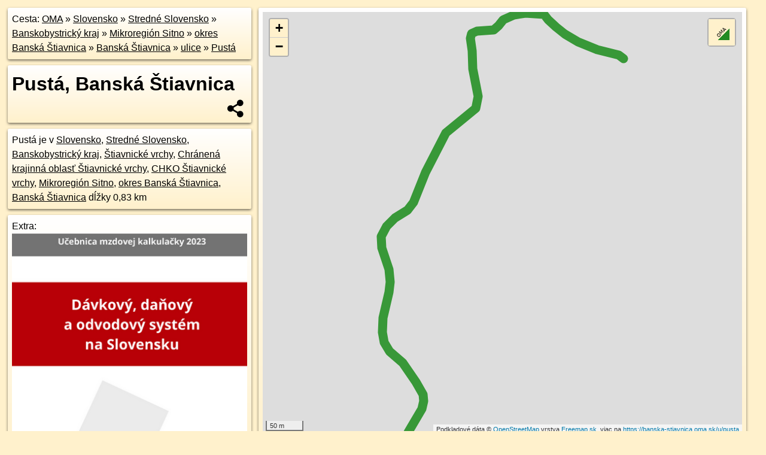

--- FILE ---
content_type: text/html; charset=UTF-8
request_url: https://banska-stiavnica.oma.sk/u/pusta
body_size: 5597
content:
<!DOCTYPE html>
<html lang="sk" dir="ltr">
<head>
	<title>Pustá, Banská Štiavnica - oma.sk</title>
	<meta http-equiv="Content-Type" content="text/html; charset=utf-8">
	<meta name="keywords" content="Pustá, Banská Štiavnica banska-stiavnica, u, pusta, Pustá,pusta, turistické trasy, cyklotrasy, pohoria Slovenska, cykloatlas, cyklistické trasy, cykloportál, turisticka mapa, oma.sk">
	<meta name="description" content="Pustá, Banská Štiavnica. na OMA.sk, portál o trasách a regiónoch SR.">
	<meta property="og:description" content="Pustá, Banská Štiavnica. na OMA.sk."><meta name="apple-mobile-web-app-title" content="Pustá, Banská Štiavnica - oma.sk"><link rel="canonical" href="https://banska-stiavnica.oma.sk/u/pusta"><meta property="og:url" content="https://banska-stiavnica.oma.sk/u/pusta"><meta property="og:locale" content="sk_SK">
	<meta name="audience" content="All"><link rel="preconnect" href="https://data.oma.sk"><meta name="robots" content="INDEX,FOLLOW"><meta name="revisit-after" content="7 days"><meta name="author" content="OMA.sk"><meta name="rating" content="Safe for Kids">
	<meta name="theme-color" content="#FFF1CC">
	<meta property="og:image" content="https://data.oma.sk/img/ulice/banska-stiavnica.oma.sk-u-pusta.jpg"><meta property="twitter:image" content="https://data.oma.sk/img/ulice/banska-stiavnica.oma.sk-u-pusta.jpg"><meta property="twitter:card" content="summary_large_image">
	<meta property='og:title' content='Pustá, Banská Štiavnica'>
	<link rel='manifest' href='https://banska-stiavnica.oma.sk/manifest.json'>
	<meta name="viewport" content="width=device-width, initial-scale=1.0, maximum-scale=1, minimum-scale=1, user-scalable=no">
	<style>.box{box-sizing:border-box;height:auto;overflow:hidden;cursor:default;margin:5px;margin-bottom:10px;vertical-align:top;box-shadow:0 2px 4px rgba(0,0,0,0.55);border-radius:3px;padding:7px;position:relative;background:linear-gradient(#fff,#fff1cc);display:block;justify-self:start;grid-template-rows:1fr auto;break-inside:avoid;width:99%}div.expander{max-height:250px;overflow:hidden}div.fixedh{height:333px}.smallprint{font-size:.8em;line-height:120%}#popiselementu,#informacie{min-height:167px;height:400px}#zoznam,.minhei{min-height:167px}#navigacia{overflow:hidden;height:200px}body>.box{float:left}h2,h1{margin-top:.1em;margin-bottom:.2em;line-height:150%;text-decoration:none;min-height:48px}h2 a{text-decoration:none}h3,h4{margin:0;margin-bottom:4px;text-decoration:none}p{margin:0}a,a:hover{color:#000}.box img.foto{padding-left:1%;padding-bottom:1%;width:48%;height:105px;object-fit:none;object-position:center}img{border-style:none;max-width:100%}.erb{width:31%;float:right;margin:1%}.poiz{min-width:50px;height:38px;margin:1px;background-repeat:no-repeat;display:inline-block}.shareicon{background-image:url('https://data.oma.sk/img/share.png');background-size:contain;background-repeat:no-repeat;display:inline-block;min-width:32px;padding-left:3px;height:32px;margin:1px 1px 1px 1px;float:right}body{background-color:#fff1cc;height:98%;width:98%;max-width:2100px;min-width:98%;font-family:Tahoma,Geneva,sans-serif;line-height:150%;color:#000}html{height:100%;width:99%}.atlasimg h3{position:absolute;top:90px;left:20px;background-color:white;padding:2px 5px 2px 5px;z-index:3}.erb .stvorec{position:relative;display:block;padding-bottom:100%}.atlasimg a{position:relative;display:block;padding-bottom:53%}.atlasimg img,.stvorec img{position:absolute;top:0;left:0;width:100%;height:auto}div.smallmap,.poimap{width:100%;height:100%}.mapafull #omask{height:100%}@media all and (max-width:840px){body,.smallprint ul{line-height:230%}a.poiz{margin:5px}}@media all and (max-width:500px){.mapafull{width:89%;height:70%}.nemapafull,.fullw{width:89%}.atlasimg{height:100px;overflow:hidden}.atlasimg h3{top:70px;left:20px}}@media all and (min-width:501px) and (max-width:840px){.mapafull{width:92%;height:70%}.nemapafull,.fullw{width:92%}.atlasimg h3{top:75px;left:20px}.atlasimg{height:120px;overflow:hidden}}@media all and (min-width:840px) and (max-width:1000px){.nemapafull{width:30%}.mapafull{width:61%}}@media all and (min-width:1001px) and (max-width:1400px){.nemapafull{width:23%}.mapafull{width:73%}}@media all and (min-width:1401px) and (max-width:1850px){.nemapafull{width:18%}.mapafull{width:77%}}@media all and (min-width:1851px){.nemapafull{width:15%}.mapafull{width:81%}}@media all and (min-width:840px){.fullw{width:98%}.mapafull{height:95%}}.brickcontent{column-gap:10px;margin-top:5px;margin-bottom:10px}@media all and (max-width:1000px){.rightmap,.leftbox{width:100%}.rightmap{height:500px}}@media all and (min-width:1001px){.topbox{display:grid;width:100%;gap:7px;padding-bottom:7px}.rightmap{height:100%}}@media all and (max-width:500px){.brickcontent{column-count:1}}@media all and (min-width:501px) and (max-width:1000px){.brickcontent,.leftbox{column-count:2}.topbox{grid-template-columns:1fr 1fr}.leftbox .biggerbox{column-span:all}}@media all and (min-width:1401px){.leftbox{column-count:2}.leftbox .biggerbox{column-span:all}}@media all and (min-width:1001px) and (max-width:1400px){.brickcontent{column-count:3}.topbox{grid-template-columns:1fr 2fr}}@media all and (min-width:1401px) and (max-width:1850px){.brickcontent{column-count:4}.topbox{grid-template-columns:2fr 2fr}}@media all and (min-width:1851px){.brickcontent{column-count:5}.topbox{grid-template-columns:2fr 3fr}}h3.expand{width:100%}span.right{font-weight:bold;font-size:1.2em;text-align:right;position:absolute;right:5px}.headerclickable{cursor:pointer}#tooltip{min-height:2.7em}span.r2{min-height:2em}.bottom{position:absolute;bottom:0;height:auto;background:white}.blue{background:#8acde3;opacity:.9;font-size:18px;font-weight:bold}ul,ol{margin-top:0;margin-bottom:0;padding-left:20px}ol{padding-left:3em}ul{list-style-type:circle}img.foto-bigger,img.pocasie-img{width:100%}.twtr-tweet-text{font-size:125%}div.box>form>input.search,div.box>input.search,#redir{width:98%;margin:4px;padding:4px;border:#000 1px solid;border-radius:3px;padding-right:0;padding-left:0;margin-top:4px;margin-bottom:4px;background-color:#fff1cc;color:#000;font-weight:bold}#navigacia path{fill:#fff1cc;stroke:#000;stroke-width:2px}#navigacia path:hover{fill:#fff}tr:nth-child(even){background:#fff1cc}tr:nth-child(odd){background:#fff}iframe{scrolling:no;frameborder:0;border:0;overflow:hidden;width:100%;height:400px}a,button{touch-action:manipulation}</style>
	<link rel="apple-touch-icon" type="image/png" href="https://data.oma.sk/img/t/180/erby/erb-banska-stiavnica.oma.sk.png" sizes="180x180">
	<link rel="icon" type="image/png" href="https://data.oma.sk/img/t/96/erby/erb-banska-stiavnica.oma.sk.png" sizes="96x96"><link rel="icon" type="image/png" href="https://data.oma.sk/img/t/192/erby/erb-banska-stiavnica.oma.sk.png" sizes="192x192"><link rel="icon" type="image/png" href="https://data.oma.sk/img/t/512/erby/erb-banska-stiavnica.oma.sk.png" sizes="512x512">
	<meta name="msapplication-TileImage" content="https://data.oma.sk/img/t/144/erby/erb-banska-stiavnica.oma.sk.png"><link rel="shortcut icon" href="https://banska-stiavnica.oma.sk/favicon.ico"><link rel="icon" type="image/svg+xml" href="https://data.oma.sk/img/t/512/erby/erb-banska-stiavnica.oma.sk.svg">
	<meta name="msapplication-config" content="https://banska-stiavnica.oma.sk/browserconfig.xml"><meta name="msapplication-TileColor" content="#FFF1CC">
	<meta property="article:author" content="https://www.facebook.com/wwwOMAsk/"><meta name="twitter:site" content="@wwwOMAsk">
</head>
<body>
<div class='topbox'>
 <div class='leftbox'>
<p class='box biggerbox'>Cesta: <a href='https://www.oma.sk'>OMA</a> &raquo; <a href="https://slovensko.oma.sk/" title="sr Slovensko">Slovensko</a> &raquo; <a href="https://stredne-slovensko.oma.sk/" title="nuts2 Stredné Slovensko">Stredné Slovensko</a> &raquo; <a href="https://banskobystricky-kraj.oma.sk/" title="kraj Banskobystrický kraj">Banskobystrický kraj</a> &raquo; <a href="https://mikroregion-sitno.oma.sk/" title="mikroregion Mikroregión Sitno">Mikroregión Sitno</a> &raquo; <a href="https://okres-banska-stiavnica.oma.sk/" title="okres okres Banská Štiavnica">okres Banská Štiavnica</a> &raquo; <a href="https://banska-stiavnica.oma.sk/" title="obec Banská Štiavnica">Banská Štiavnica</a> &raquo; <a href='https://banska-stiavnica.oma.sk/u'>ulice</a> &raquo; <a href='https://banska-stiavnica.oma.sk/u/pusta'>Pustá</a></p>
<h1 class='box biggerbox'>Pustá, Banská Štiavnica</h1>
 <div class='box'>Pustá je v <a href="https://slovensko.oma.sk">Slovensko</a>, <a href="https://stredne-slovensko.oma.sk">Stredné Slovensko</a>, <a href="https://banskobystricky-kraj.oma.sk">Banskobystrický kraj</a>, <a href="https://stiavnicke-vrchy.oma.sk">Štiavnické vrchy</a>, <a href="https://chranena-krajinna-oblast-stiavnicke-vrchy.oma.sk">Chránená krajinná oblasť Štiavnické vrchy</a>, <a href="https://chko-stiavnicke-vrchy.oma.sk">CHKO Štiavnické vrchy</a>, <a href="https://mikroregion-sitno.oma.sk">Mikroregión Sitno</a>, <a href="https://okres-banska-stiavnica.oma.sk">okres Banská Štiavnica</a>, <a href="https://banska-stiavnica.oma.sk">Banská Štiavnica</a> dĺžky 0,83&nbsp;km</div>
<div class='box' id='popiselementu'><span class='lazy' data-loader='ajax' data-src='/js/rek.php?osm_id=-2257765'></span></div></div>
<div class='box rightmap'><div class='ciaramap smallmap' data-color='green' id='omask' data-tabulka='ulice' data-osm_id='71148876' data-layer='OSM' data-lat='48.479154930357595' data-lon='18.913990564136945'></div></div>
</div><div class='brickcontent'>
<div class='box markers'><h3>čísla</h3><a href="https://banska-stiavnica.oma.sk/u/pusta/2" id="-60877204a" data-lon="18.913843853630528" data-lat="48.47973902243214" title=" vzdialené  m"><span class="popisne">2</span></a> <span class='clickable' title=' vzdialené  m'> &curren;</span>, <a href="https://banska-stiavnica.oma.sk/u/pusta/3" id="-60875183a" data-lon="18.91471572104288" data-lat="48.480823561571995" title=" vzdialené  m"><span class="popisne">3</span></a> <span class='clickable' title=' vzdialené  m'> &curren;</span>, <a href="https://banska-stiavnica.oma.sk/u/pusta/3081_1" id="-1450631460a" data-lon="18.913036531376523" data-lat="48.47925339698588" title=" vzdialené  m"><span class="popisne">3081/1</span></a> <span class='clickable' title=' vzdialené  m'> &curren;</span>, <a href="https://banska-stiavnica.oma.sk/u/pusta/4" id="-60877650a" data-lon="18.916570554300524" data-lat="48.480173557438306" title=" vzdialené  m"><span class="popisne">4</span></a> <span class='clickable' title=' vzdialené  m'> &curren;</span></div>
<div class='box markers'><h3>Turistika</h3><a href="https://poi.oma.sk/n11298783267" id="n11298783267a1" data-lon="18.9120864" data-lat="48.4745622" title=" vzdialené 176&nbsp;m, smer juho-juhozápadne 213&deg;">Ferdinand štôlňa</a> <span class='clickable' title=' vzdialené 176&nbsp;m, smer juho-juhozápadne 213&deg;'> &curren;</span></div>
<div class='box markers'><h3>Doprava</h3><a href="https://poi.oma.sk/n3127613032" id="n3127613032a2" data-lon="18.9115817" data-lat="48.474995" title=" vzdialené 156&nbsp;m, smer juhozápadne 235&deg;" data-ikona="zastavka">Banská Štiavnica, Jergy štôlňa</a> <span class='clickable' title=' vzdialené 156&nbsp;m, smer juhozápadne 235&deg;'> &curren;</span></div>
<div class='box markers'><h3>Príroda</h3><a href="https://poi.oma.sk/n13394173748" id="n13394173748a3" data-lon="18.9140287" data-lat="48.4804089" title=" vzdialené 12&nbsp;m, smer západne 267&deg;">prepadlina</a> <span class='clickable' title=' vzdialené 12&nbsp;m, smer západne 267&deg;'> &curren;</span>, <a href="https://poi.oma.sk/n13394173754" id="n13394173754a3" data-lon="18.9129625" data-lat="48.4782468" title=" vzdialené 30&nbsp;m, smer juho-juhovýchodne 159&deg;">prepadlina</a> <span class='clickable' title=' vzdialené 30&nbsp;m, smer juho-juhovýchodne 159&deg;'> &curren;</span>, <a href="https://poi.oma.sk/n13394173755" id="n13394173755a3" data-lon="18.9134252" data-lat="48.4777552" title=" vzdialené 53&nbsp;m, smer východne 95&deg;">prepadlina</a> <span class='clickable' title=' vzdialené 53&nbsp;m, smer východne 95&deg;'> &curren;</span>, <a href="https://poi.oma.sk/n13394173752" id="n13394173752a3" data-lon="18.9127225" data-lat="48.4797012" title=" vzdialené 70&nbsp;m, smer severozápadna 306&deg;">prepadlina</a> <span class='clickable' title=' vzdialené 70&nbsp;m, smer severozápadna 306&deg;'> &curren;</span>, <a href="https://poi.oma.sk/n13394173753" id="n13394173753a3" data-lon="18.9123443" data-lat="48.4792265" title=" vzdialené 73&nbsp;m, smer sever-severozápadne 327&deg;">prepadlina</a> <span class='clickable' title=' vzdialené 73&nbsp;m, smer sever-severozápadne 327&deg;'> &curren;</span>, <a href="https://poi.oma.sk/n13394173750" id="n13394173750a3" data-lon="18.9122236" data-lat="48.4809583" title=" vzdialené 145&nbsp;m, smer západne 278&deg;">prepadlina</a> <span class='clickable' title=' vzdialené 145&nbsp;m, smer západne 278&deg;'> &curren;</span>, <a href="https://poi.oma.sk/n13394173751" id="n13394173751a3" data-lon="18.9113545" data-lat="48.4801591" title=" vzdialené 183&nbsp;m, smer severozápadna 323&deg;">prepadlina</a> <span class='clickable' title=' vzdialené 183&nbsp;m, smer severozápadna 323&deg;'> &curren;</span>, <a href="https://poi.oma.sk/n13394173747" id="n13394173747a3" data-lon="18.9170368" data-lat="48.482273" title=" vzdialené 184&nbsp;m, smer severne 11&deg;">prepadlina</a> <span class='clickable' title=' vzdialené 184&nbsp;m, smer severne 11&deg;'> &curren;</span>, <a href="https://poi.oma.sk/n13394173746" id="n13394173746a3" data-lon="18.9171803" data-lat="48.4823753" title=" vzdialené 199&nbsp;m, smer severne 11&deg;">prepadlina</a> <span class='clickable' title=' vzdialené 199&nbsp;m, smer severne 11&deg;'> &curren;</span></div>
<div class='box markers'><h3>Pamiatky</h3><a href="https://poi.oma.sk/n11298818589" id="n11298818589a4" data-lon="18.9163167" data-lat="48.4805001" title=" vzdialené 10&nbsp;m" data-ikona="banicka-sachta">Ferdinand šachta</a> <span class='clickable' title=' vzdialené 10&nbsp;m'> &curren;</span>, <a href="https://poi.oma.sk/n11298818588" id="n11298818588a4" data-lon="18.9155016" data-lat="48.4814858" title=" vzdialené 55&nbsp;m, smer severne 5&deg;" data-ikona="banicka-sachta">Viliam šachta</a> <span class='clickable' title=' vzdialené 55&nbsp;m, smer severne 5&deg;'> &curren;</span>, <a href="https://poi.oma.sk/n11298818587" id="n11298818587a4" data-lon="18.9187691" data-lat="48.4796824" title=" vzdialené 164&nbsp;m, smer východo-juhovýchodne 113&deg;" data-ikona="banicka-sachta">Mikuláš šachta</a> <span class='clickable' title=' vzdialené 164&nbsp;m, smer východo-juhovýchodne 113&deg;'> &curren;</span></div>
<div class='box markers'><h3>Prístupnosť</h3><a href="https://poi.oma.sk/n3127613032" id="n3127613032a5" data-lon="18.9115817" data-lat="48.474995" title=" vzdialené 156&nbsp;m, smer juhozápadne 235&deg;" data-ikona="zastavka">Banská Štiavnica, Jergy štôlňa</a> <span class='clickable' title=' vzdialené 156&nbsp;m, smer juhozápadne 235&deg;'> &curren;</span></div>
<div class='box'><h3><a href='https://ulice.oma.sk/pusta'>Pustá inde</a></h3><a href='https://turna-nad-bodvou.oma.sk/u/pusta' title='Pustá v Turňa nad Bodvou'>v Turňa nad Bodvou</a>, <a href='https://modry-kamen.oma.sk/u/pusta' title='Pustá v Modrý Kameň'>v Modrý Kameň</a>, <a href='https://badice.oma.sk/u/pusta' title='Pustá v Bádice'>v Bádice</a>, <a href='https://velke-ulany.oma.sk/u/pusta' title='Pusta v Veľké Úľany'>v Veľké Úľany</a>, <a href='https://trebatice.oma.sk/u/pusta' title='Pustá v Trebatice'>v Trebatice</a>, <a href='https://zilina.oma.sk/u/pusta' title='Pustá v Žilina'>v Žilina</a>, <a href='https://bratislava.oma.sk/u/pusta' title='Pustá v Bratislava'>v Bratislava</a>, <a href='https://dolni-bojanovice.oma.sk/u/pusta' title='Pustá v Dolní Bojanovice'>v Dolní Bojanovice</a>, <a href='https://slavkov-u-brna.oma.sk/u/pusta' title='Pustá v Slavkov u Brna'>v Slavkov u Brna</a></div>
<div class='box smallprint'><h3>Viac </h3>Viac info: <a href='https://www.openstreetmap.org/edit?editor=id&amp;way=71148876'>aktualizovať mapu</a>, <a href='https://www.openstreetmap.org/edit?editor=remote&amp;way=71148876'>uprav v JOSM (pokročilé)</a>, <a  href='https://www.openstreetmap.org/browse/way/71148876' target='_BLANK' rel='nofollow'>71148876</a>, <div class='geo'><a href='https://www.freemap.sk/?map=15/48.479154930357595/18.913990564136945&layers=X&tool=route-planner&points=48.479154930357595/18.913990564136945,&transport=foot' title='choď na freemap.sk' target='_BLANK' rel='noopener'>Súradnice:</a> <span class='latitude' title='48.479154930357595'>48&deg;28'44"N</span>, <span class='longitude' title='18.913990564136945'>18&deg;54'50"E</span></div><a href='https://data.oma.sk/gpx/gpx-ref.php?osm_id=71148876&typ=ulice&format=gpx'>stiahni GPX</a>, oblast id:  2257765, dlzka: 830, oblast name: Banská Štiavnica, oblast asci: banska stiavnica, psc: {96901}, obce: <a href="https://slovensko.oma.sk">Slovensko</a>,  <a href="https://stredne slovensko.oma.sk">Stredné Slovensko</a>,  <a href="https://banskobystricky kraj.oma.sk">Banskobystrický kraj</a>,  <a href="https://stiavnicke vrchy.oma.sk">Štiavnické vrchy</a>,  <a href="https://chranena krajinna oblast stiavnicke vrchy.oma.sk">Chránená krajinná oblasť Štiavnické vrchy</a>,  <a href="https://chko stiavnicke vrchy.oma.sk">CHKO Štiavnické vrchy</a>,  <a href="https://mikroregion sitno.oma.sk">Mikroregión Sitno</a>,  <a href="https://okres banska stiavnica.oma.sk">okres Banská Štiavnica</a>,  <a href="https://banska stiavnica.oma.sk">Banská Štiavnica</a>, lon: 18.913990564136945, lat: 48.479154930357595, osm version: 7, osm changeset: 0, osm timestamp: 2023 11 14T17:47:01Z, </div>
</div><div class='brickcontent'>
<div class='box atlasimg'><a href='https://banska-stiavnica.oma.sk/u/pusta'><img src='https://data.oma.sk/img/ulice/banska-stiavnica.oma.sk-u-pusta.jpg' alt='Pustá, Banská Štiavnica' loading='lazy' ></a></div>
<div class='box'><iframe class='lazy' title='facebook stránky' data-src='https://www.facebook.com/plugins/likebox.php?href=https://www.facebook.com/wwwOMAsk&amp;colorscheme=light&amp;show_faces=false&amp;stream=true&amp;header=false&amp;height=400&amp;scrolling=false&amp;border=0'></iframe></div>
<div class='box dbox smallprint'><h3>Viac o nás</h3><ul><li><a href='https://twitter.com/wwwOMAsk'>nájdete nás na twittri</a></li><li><a href='https://www.facebook.com/wwwOMAsk/'>alebo na faceboooku</a></li><li><a href='https://www.oma.sk/spravy/'>alebo aj v správach</a></li></ul></div>
<div class="box lazy minhei" data-loader="ajax" data-src="https://data.oma.sk/img/oma-hladaj.html"></div>
<div class='box dbox smallprint'><h3>Podpor projekt OMA:</h3><a href='https://banska-stiavnica.oma.sk/u/pusta'><img class='erb' src='https://data.oma.sk/img/qr/banska-stiavnica.oma.sk/u/pusta.png' alt='QR kód na túto stránku banska-stiavnica.oma.sk u pusta' loading='lazy'></a><p>Spojte sa s nami <a href='https://www.facebook.com/wwwOMAsk/' title='OMA.sk facebook stránka'>na facebooku</a>, <a href='https://www.facebook.com/sharer.php?u=https://banska-stiavnica.oma.sk/u/pusta&amp;t=Pust%C3%A1%2C+Bansk%C3%A1+%C5%A0tiavnica' title='zdieľať na Facebook' rel='nofollow'>zdieľajte túto stránku na Facebooku</a>, <a href='https://twitter.com/home?status=Pust%C3%A1%2C+Bansk%C3%A1+%C5%A0tiavnica%3A+https%3A%2F%2Fbanska-stiavnica.oma.sk%2Fu%2Fpusta' title='zdieľať na Twitter' rel='nofollow'>na Twittri</a>, alebo umiestnite odkaz na svoju stránku.</p><p>Ale hlavne doplňte dáta do Openstreetmap, články do wikipédie, ...</p> </div>
<div class='box smallprint'><h3>Zdroj dát</h3>Mapové údaje pochádzajú z <a href='https://www.openstreetmap.org/' rel='noopener'>www.OpenStreetMap.org</a>, databáza je prístupná pod licenciou <a href='https://www.openstreetmap.org/copyright' rel='noopener'>ODbL</a>. <a href='https://www.oma.sk/' title='OMA vie všetko'><img src='https://data.oma.sk/img/t/100/logo.png' data-retina='https://data.oma.sk/img/t/200/logo.png' alt='OMA logo' class='erb' loading='lazy'></a>Mapový podklad vytvára a aktualizuje <a href='https://www.freemap.sk/'>Freemap Slovakia (www.freemap.sk)</a>, šíriteľný pod licenciou CC-BY-SA. Fotky sme čerpali z galérie portálu freemap.sk, autori fotiek sú uvedení pri jednotlivých fotkách a sú šíriteľné pod licenciou CC a z wikipédie. Výškový profil trás čerpáme z <a href='https://www2.jpl.nasa.gov/srtm/'>SRTM</a>. Niečo vám chýba? <a href='https://wiki.openstreetmap.org/wiki/Sk:WikiProjekt_Slovensko' rel='noopener'>Pridajte to</a>. Sme radi, že tvoríte slobodnú wiki mapu sveta.</div>
<script src='https://data.oma.sk/img/oma-nomap2.js?v=4' defer></script>
</div></body></html>

--- FILE ---
content_type: application/javascript; charset=utf-8
request_url: https://data.oma.sk/api.php?osm_id=71148876&tabulka=ulice&simplified=yes&callback=jQuery36107521944573983836_1769137256356
body_size: 491
content:
jQuery36107521944573983836_1769137256356([
{"type": "Feature",
 "properties": {"name":"Pustá","description":"<h2><a target='_BLANK' href='https://banska-stiavnica.oma.sk/u/pusta'>Pustá</a></h2>Pustá je ulica v Banská Štiavnica, <a target='_BLANK' href='https://banska-stiavnica.oma.sk/u/pusta'>viac o ulici Pustá</a>","id":"71148876","uri":"https://banska-stiavnica.oma.sk/u/pusta","copyright":"poskytuje https://www.oma.sk (c) prispievatelia Openstreetmap, šírené pod licenciou ODbL ( https://www.openstreetmap.org/copyright ): http://wiki.freemap.sk/Licencia"},
 "geometry": {"type":"LineString","coordinates":[[18.91303,48.47602],[18.9131,48.47611],[18.91328,48.4763],[18.91331,48.47639],[18.9133,48.47647],[18.91317,48.47662],[18.91293,48.47685],[18.9127,48.47698],[18.9126,48.47709],[18.91257,48.47721],[18.91258,48.47738],[18.91269,48.47769],[18.91271,48.47781],[18.91269,48.47796],[18.91256,48.47821],[18.91255,48.47835],[18.91264,48.47847],[18.91279,48.47857],[18.91302,48.47866],[18.91312,48.47875],[18.91322,48.47891],[18.91334,48.47911],[18.91355,48.4794],[18.9137,48.47958],[18.91379,48.47963],[18.91417,48.47982],[18.9142,48.47984],[18.91424,48.47987],[18.91426,48.47993],[18.91428,48.48001],[18.91419,48.48034],[18.91418,48.48055],[18.91414,48.4807],[18.91417,48.48076],[18.91426,48.48079],[18.91442,48.4808],[18.91456,48.4808],[18.91465,48.48085],[18.91473,48.48092],[18.91493,48.48098],[18.91513,48.481],[18.91546,48.48099],[18.91554,48.48092],[18.91568,48.48084],[18.91584,48.48075],[18.91607,48.48066],[18.91624,48.48061],[18.91642,48.48057],[18.91666,48.48053],[18.91681,48.4805],[18.91686,48.48048],[18.91689,48.48046]]}}])